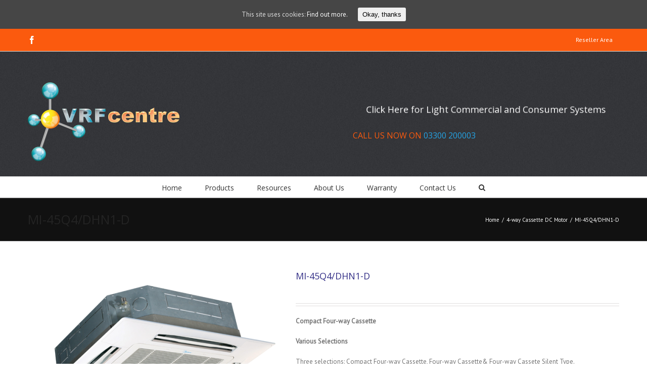

--- FILE ---
content_type: text/html; charset=UTF-8
request_url: http://www.vrfcentre.com/product/ghp-15/
body_size: 17096
content:
<!DOCTYPE html>
<html class="" lang="en-US" prefix="og: http://ogp.me/ns# fb: http://ogp.me/ns/fb#" prefix="og: http://ogp.me/ns# fb: http://ogp.me/ns/fb# article: http://ogp.me/ns/article#">
<head>
	<meta http-equiv="X-UA-Compatible" content="IE=edge" />
	<meta http-equiv="Content-Type" content="text/html; charset=utf-8"/>
	<meta name="viewport" content="width=device-width, initial-scale=1" />
	<title>MI-45Q4/DHN1-D | UK’s Premier Importer &amp; Distributor of Air Conditioning Systems</title>

<!-- SEO Ultimate (http://www.seodesignsolutions.com/wordpress-seo/) -->
	<meta property="og:title" content="MI-45Q4/DHN1-D" />
	<meta property="og:url" content="http://www.vrfcentre.com/product/ghp-15/" />
	<meta property="og:image" content="http://www.vrfcentre.com/wp-content/uploads/2015/01/Q4-with-4-way-air-supply-panel.png" />
	<meta property="og:site_name" content="UK’s Premier Importer &amp; Distributor of Air Conditioning Systems" />
<!-- /SEO Ultimate -->

<link rel='dns-prefetch' href='//fonts.googleapis.com' />
<link rel='dns-prefetch' href='//s.w.org' />
<link rel="alternate" type="application/rss+xml" title="UK’s Premier Importer &amp; Distributor of Air Conditioning Systems &raquo; Feed" href="http://www.vrfcentre.com/feed/" />
<link rel="alternate" type="application/rss+xml" title="UK’s Premier Importer &amp; Distributor of Air Conditioning Systems &raquo; Comments Feed" href="http://www.vrfcentre.com/comments/feed/" />
			<link rel="shortcut icon" href="//www.airconditioningcentre.com/wp-content/uploads/2016/02/favicon.jpg" type="image/x-icon" />
		<link rel="alternate" type="application/rss+xml" title="UK’s Premier Importer &amp; Distributor of Air Conditioning Systems &raquo; MI-45Q4/DHN1-D Comments Feed" href="http://www.vrfcentre.com/product/ghp-15/feed/" />

		<meta property="og:title" content="MI-45Q4/DHN1-D"/>
		<meta property="og:type" content="article"/>
		<meta property="og:url" content="http://www.vrfcentre.com/product/ghp-15/"/>
		<meta property="og:site_name" content="UK’s Premier Importer &amp; Distributor of Air Conditioning Systems"/>
		<meta property="og:description" content="Japanese Inverter Technology
 	Digital LED Controller
 	Titanium Heat Exchange
 	Oscillating air vanes for dissipation of cold air
 	Auto Restart after power cut
 	Intelligent Defrost
 	Quiet Running
 	Low Running Cost
 	80% More Efficient than Conventional Electric
 




Heating Output

15.2Kw


C.O.P. 20°C-50°C

≥5


Power Cont/Max A

7.5/9.4


Voltage

415


Water Output L/h

≥375


Noise dB(A)

≤55


Size (cm) (L/D/H)

85X48X60


Weight (Kg)

122


 

All ACC product&#039;s are guaranteed"/>

									<meta property="og:image" content="http://www.vrfcentre.com/wp-content/uploads/2015/01/Q4-with-4-way-air-supply-panel.png"/>
							<script type="text/javascript">
			window._wpemojiSettings = {"baseUrl":"https:\/\/s.w.org\/images\/core\/emoji\/2.3\/72x72\/","ext":".png","svgUrl":"https:\/\/s.w.org\/images\/core\/emoji\/2.3\/svg\/","svgExt":".svg","source":{"concatemoji":"http:\/\/www.vrfcentre.com\/wp-includes\/js\/wp-emoji-release.min.js?ver=4.8.25"}};
			!function(t,a,e){var r,i,n,o=a.createElement("canvas"),l=o.getContext&&o.getContext("2d");function c(t){var e=a.createElement("script");e.src=t,e.defer=e.type="text/javascript",a.getElementsByTagName("head")[0].appendChild(e)}for(n=Array("flag","emoji4"),e.supports={everything:!0,everythingExceptFlag:!0},i=0;i<n.length;i++)e.supports[n[i]]=function(t){var e,a=String.fromCharCode;if(!l||!l.fillText)return!1;switch(l.clearRect(0,0,o.width,o.height),l.textBaseline="top",l.font="600 32px Arial",t){case"flag":return(l.fillText(a(55356,56826,55356,56819),0,0),e=o.toDataURL(),l.clearRect(0,0,o.width,o.height),l.fillText(a(55356,56826,8203,55356,56819),0,0),e===o.toDataURL())?!1:(l.clearRect(0,0,o.width,o.height),l.fillText(a(55356,57332,56128,56423,56128,56418,56128,56421,56128,56430,56128,56423,56128,56447),0,0),e=o.toDataURL(),l.clearRect(0,0,o.width,o.height),l.fillText(a(55356,57332,8203,56128,56423,8203,56128,56418,8203,56128,56421,8203,56128,56430,8203,56128,56423,8203,56128,56447),0,0),e!==o.toDataURL());case"emoji4":return l.fillText(a(55358,56794,8205,9794,65039),0,0),e=o.toDataURL(),l.clearRect(0,0,o.width,o.height),l.fillText(a(55358,56794,8203,9794,65039),0,0),e!==o.toDataURL()}return!1}(n[i]),e.supports.everything=e.supports.everything&&e.supports[n[i]],"flag"!==n[i]&&(e.supports.everythingExceptFlag=e.supports.everythingExceptFlag&&e.supports[n[i]]);e.supports.everythingExceptFlag=e.supports.everythingExceptFlag&&!e.supports.flag,e.DOMReady=!1,e.readyCallback=function(){e.DOMReady=!0},e.supports.everything||(r=function(){e.readyCallback()},a.addEventListener?(a.addEventListener("DOMContentLoaded",r,!1),t.addEventListener("load",r,!1)):(t.attachEvent("onload",r),a.attachEvent("onreadystatechange",function(){"complete"===a.readyState&&e.readyCallback()})),(r=e.source||{}).concatemoji?c(r.concatemoji):r.wpemoji&&r.twemoji&&(c(r.twemoji),c(r.wpemoji)))}(window,document,window._wpemojiSettings);
		</script>
		<style type="text/css">
img.wp-smiley,
img.emoji {
	display: inline !important;
	border: none !important;
	box-shadow: none !important;
	height: 1em !important;
	width: 1em !important;
	margin: 0 .07em !important;
	vertical-align: -0.1em !important;
	background: none !important;
	padding: 0 !important;
}
</style>
<link rel='stylesheet' id='layerslider-group-css' href='http://www.vrfcentre.com/wp-content/plugins/bwp-minify/min/?f=wp-content/plugins/LayerSlider/static/css/layerslider.css,wp-content/plugins/revslider/rs-plugin/css/settings.css,wp-content/plugins/uk-cookie-consent/assets/css/style.css,wp-content/plugins/widgetkit/cache/wk-styles-fd53088d.css,wp-content/themes/Avada/assets/css/style.min.css,wp-content/uploads/fusion-styles/fusion-344.css' type='text/css' media='all' />
<style id='rs-plugin-settings-inline-css' type='text/css'>
.tp-caption a{color:#ff7302;text-shadow:none;-webkit-transition:all 0.2s ease-out;-moz-transition:all 0.2s ease-out;-o-transition:all 0.2s ease-out;-ms-transition:all 0.2s ease-out}.tp-caption a:hover{color:#ffa902}
</style>
<link rel='stylesheet' id='ls-google-fonts-css' href="https://fonts.googleapis.com/css?family=Lato:100,300,regular,700,900%7COpen+Sans:300%7CIndie+Flower:regular%7COswald:300,regular,700&#038;subset=latin%2Clatin-ext" type='text/css' media='all' />
<!--[if lte IE 9]>
<link rel='stylesheet' id='avada-IE-fontawesome-group-css' href='http://www.vrfcentre.com/wp-content/plugins/bwp-minify/min/?f=wp-content/themes/Avada/includes/lib/assets/fonts/fontawesome/font-awesome.css' type='text/css' media='all' />
<![endif]-->
<!--[if IE]>
<link rel='stylesheet' id='avada-IE-group-css' href='http://www.vrfcentre.com/wp-content/plugins/bwp-minify/min/?f=wp-content/themes/Avada/assets/css/ie.css' type='text/css' media='all' />
<![endif]-->
<link rel='stylesheet' id='avada_google_fonts-css'  href='https://fonts.googleapis.com/css?family=PT+Sans%3A400%7COpen+Sans%3A400&#038;subset=greek-ext' type='text/css' media='all' />
<script type='text/javascript' src='http://www.vrfcentre.com/wp-includes/js/jquery/jquery.js?ver=1.12.4'></script>
<script type='text/javascript' src='http://www.vrfcentre.com/wp-includes/js/jquery/jquery-migrate.min.js?ver=1.4.1'></script>
<script type='text/javascript' src='http://www.vrfcentre.com/wp-content/plugins/bwp-minify/min/?f=wp-content/plugins/LayerSlider/static/js/greensock.js,wp-content/plugins/LayerSlider/static/js/layerslider.kreaturamedia.jquery.js,wp-content/plugins/LayerSlider/static/js/layerslider.transitions.js,wp-content/plugins/revslider/rs-plugin/js/jquery.themepunch.tools.min.js,wp-content/plugins/revslider/rs-plugin/js/jquery.themepunch.revolution.min.js,wp-content/plugins/widgetkit/cache/uikit-ce2522d4.js,wp-content/plugins/widgetkit/cache/wk-scripts-94394596.js'></script>
<link rel='https://api.w.org/' href='http://www.vrfcentre.com/wp-json/' />
<link rel="EditURI" type="application/rsd+xml" title="RSD" href="http://www.vrfcentre.com/xmlrpc.php?rsd" />
<link rel="wlwmanifest" type="application/wlwmanifest+xml" href="http://www.vrfcentre.com/wp-includes/wlwmanifest.xml" /> 
<meta name="generator" content="WordPress 4.8.25" />
<meta name="generator" content="WooCommerce 2.6.9" />
<link rel="canonical" href="http://www.vrfcentre.com/product/ghp-15/" />
<link rel='shortlink' href='http://www.vrfcentre.com/?p=344' />
<link rel="alternate" type="application/json+oembed" href="http://www.vrfcentre.com/wp-json/oembed/1.0/embed?url=http%3A%2F%2Fwww.vrfcentre.com%2Fproduct%2Fghp-15%2F" />
<link rel="alternate" type="text/xml+oembed" href="http://www.vrfcentre.com/wp-json/oembed/1.0/embed?url=http%3A%2F%2Fwww.vrfcentre.com%2Fproduct%2Fghp-15%2F&#038;format=xml" />
		<script type="text/javascript">
			jQuery(document).ready(function() {
				// CUSTOM AJAX CONTENT LOADING FUNCTION
				var ajaxRevslider = function(obj) {
				
					// obj.type : Post Type
					// obj.id : ID of Content to Load
					// obj.aspectratio : The Aspect Ratio of the Container / Media
					// obj.selector : The Container Selector where the Content of Ajax will be injected. It is done via the Essential Grid on Return of Content
					
					var content = "";

					data = {};
					
					data.action = 'revslider_ajax_call_front';
					data.client_action = 'get_slider_html';
					data.token = '8105ef94a0';
					data.type = obj.type;
					data.id = obj.id;
					data.aspectratio = obj.aspectratio;
					
					// SYNC AJAX REQUEST
					jQuery.ajax({
						type:"post",
						url:"http://www.vrfcentre.com/wp-admin/admin-ajax.php",
						dataType: 'json',
						data:data,
						async:false,
						success: function(ret, textStatus, XMLHttpRequest) {
							if(ret.success == true)
								content = ret.data;								
						},
						error: function(e) {
							console.log(e);
						}
					});
					
					 // FIRST RETURN THE CONTENT WHEN IT IS LOADED !!
					 return content;						 
				};
				
				// CUSTOM AJAX FUNCTION TO REMOVE THE SLIDER
				var ajaxRemoveRevslider = function(obj) {
					return jQuery(obj.selector+" .rev_slider").revkill();
				};

				// EXTEND THE AJAX CONTENT LOADING TYPES WITH TYPE AND FUNCTION
				var extendessential = setInterval(function() {
					if (jQuery.fn.tpessential != undefined) {
						clearInterval(extendessential);
						if(typeof(jQuery.fn.tpessential.defaults) !== 'undefined') {
							jQuery.fn.tpessential.defaults.ajaxTypes.push({type:"revslider",func:ajaxRevslider,killfunc:ajaxRemoveRevslider,openAnimationSpeed:0.3});   
							// type:  Name of the Post to load via Ajax into the Essential Grid Ajax Container
							// func: the Function Name which is Called once the Item with the Post Type has been clicked
							// killfunc: function to kill in case the Ajax Window going to be removed (before Remove function !
							// openAnimationSpeed: how quick the Ajax Content window should be animated (default is 0.3)
						}
					}
				},30);
			});
		</script>
		<style id="ctcc-css" type="text/css" media="screen">
				#catapult-cookie-bar {
					box-sizing: border-box;
					max-height: 0;
					opacity: 0;
					z-index: 99999;
					overflow: hidden;
					color: #ddd;
					position: fixed;
					left: 0;
					top: 0;
					width: 100%;
					background-color: #464646;
				}
				#catapult-cookie-bar a {
					color: #fff;
				}
				#catapult-cookie-bar .x_close span {
					background-color: ;
				}
				button#catapultCookie {
					background:;
					color: ;
					border: 0; padding: 6px 9px; border-radius: 3px;
				}
				#catapult-cookie-bar h3 {
					color: #ddd;
				}
				.has-cookie-bar #catapult-cookie-bar {
					opacity: 1;
					max-height: 999px;
					min-height: 30px;
				}</style><style type="text/css" id="custom-background-css">
body.custom-background { background-color: #ffffff; }
</style>

		
	<script type="text/javascript">
		var doc = document.documentElement;
		doc.setAttribute('data-useragent', navigator.userAgent);
	</script>

	</head>

<body class="product-template-default single single-product postid-344 custom-background woocommerce woocommerce-page fusion-image-hovers fusion-body no-tablet-sticky-header no-mobile-sticky-header no-mobile-slidingbar woo-tabs-horizontal layout-wide-mode fusion-top-header menu-text-align-center fusion-woo-product-design-clean mobile-menu-design-classic fusion-show-pagination-text">
				<div id="wrapper" class="">
		<div id="home" style="position:relative;top:1px;"></div>
				
		
			<header class="fusion-header-wrapper">
				<div class="fusion-header-v4 fusion-logo-left fusion-sticky-menu- fusion-sticky-logo-1 fusion-mobile-logo- fusion-mobile-menu-design-classic fusion-sticky-menu-only fusion-header-menu-align-center">
					
<div class="fusion-secondary-header">
	<div class="fusion-row">
					<div class="fusion-alignleft">
			<div class="fusion-social-links-header"><div class="fusion-social-networks"><div class="fusion-social-networks-wrapper"><a  class="fusion-social-network-icon fusion-tooltip fusion-facebook fusion-icon-facebook" style="color:#ffffff;" href="https://www.facebook.com/VRF-Centre-205954976634685/?hc_ref=ARQEEEfR5QsEF3VrBeQWXN50t40_MCL0dbj5YQr38IWuzJu-18Dxrx0n0uNU2FS61wM" target="_blank" rel="noopener noreferrer" data-placement="bottom" data-title="Facebook" data-toggle="tooltip" title="Facebook"><span class="screen-reader-text">Facebook</span></a></div></div></div>			</div>
							<div class="fusion-alignright">
			<nav class="fusion-secondary-menu" role="navigation" aria-label="Secondary Menu"><ul role="menubar" id="menu-topnav" class="menu"><li role="menuitem"  id="menu-item-67"  class="menu-item menu-item-type-custom menu-item-object-custom menu-item-67"  ><a  href="http://www.vrfcentre.com/resources/reseller/"><span class="menu-text">Reseller Area</span></a></li></ul></nav><div class="fusion-mobile-nav-holder"></div>			</div>
			</div>
</div>
<div class="fusion-header-sticky-height"></div>
<div class="fusion-sticky-header-wrapper"> <!-- start fusion sticky header wrapper -->
	<div class="fusion-header">
		<div class="fusion-row">
			<div class="fusion-logo" data-margin-top="31px" data-margin-bottom="0px" data-margin-left="0px" data-margin-right="0px">
				<a class="fusion-logo-link" href="http://www.vrfcentre.com/">
						<img src="//www.vrfcentre.com/wp-content/uploads/2017/10/VRF-LOGO-FINAL-3-e1508327504612.png" width="300" height="156" alt="UK’s Premier Importer &amp; Distributor of Air Conditioning Systems Logo" class="fusion-logo-1x fusion-standard-logo" />

							<img src="//www.vrfcentre.com/wp-content/uploads/2017/10/VRF-LOGO-FINAL-3-e1508327504612.png" width="300" height="156" alt="UK’s Premier Importer &amp; Distributor of Air Conditioning Systems Retina Logo" class="fusion-standard-logo fusion-logo-2x" />
			
			<!-- mobile logo -->
			
			<!-- sticky header logo -->
					</a>
		
<div class="fusion-header-content-3-wrapper">
			<h3 class="fusion-header-tagline">
			<a href="http://www.airconditioningcentre.com" style="color:#ffffff;" id="breathing-button">Click Here for Light Commercial and Consumer Systems</a><br>
<span style="color: #fb5a0e;">CALL US NOW ON</span> <span style="color: #25a4e5;">03300 200003</span>
		</h3>
	</div>
</div>					</div>
	</div>
	<div class="fusion-secondary-main-menu">
		<div class="fusion-row">
			<nav class="fusion-main-menu" aria-label="Main Menu"><ul role="menubar" id="menu-mainmenu" class="fusion-menu"><li role="menuitem"  id="menu-item-6"  class="menu-item menu-item-type-custom menu-item-object-custom menu-item-6"  ><a  href="http://vrfcentre.com//"><span class="menu-text">Home</span></a></li><li role="menuitem"  id="menu-item-251"  class="menu-item menu-item-type-post_type menu-item-object-page menu-item-has-children menu-item-251 fusion-megamenu-menu"  ><a  href="http://www.vrfcentre.com/product/"><span class="menu-text">Products</span></a><div class="fusion-megamenu-wrapper fusion-columns-3 columns-per-row-3 columns-3 col-span-12 fusion-megamenu-fullwidth" data-maxwidth="750"><div class="row"><div class="fusion-megamenu-holder" style="width:750px;" data-width="750"><ul role="menu" class="fusion-megamenu "><li role="menuitem"  id="menu-item-385"  class="menu-item menu-item-type-custom menu-item-object-custom menu-item-has-children menu-item-385 fusion-megamenu-submenu fusion-megamenu-submenu-notitle fusion-megamenu-columns-3 col-lg-4 col-md-4 col-sm-4"  ><ul role="menu" class="sub-menu"><li role="menuitem"  id="menu-item-299"  class="menu-item menu-item-type-taxonomy menu-item-object-product_cat menu-item-299"  ><a  href="http://www.vrfcentre.com/product-category/dc-inverter-mini-series-outdoor-units-full-dc/"><span><span class="fusion-megamenu-bullet"></span>DC Inverter Mini Series Outdoor Units (Full DC)</span></a></li><li role="menuitem"  id="menu-item-300"  class="menu-item menu-item-type-taxonomy menu-item-object-product_cat menu-item-300"  ><a  href="http://www.vrfcentre.com/product-category/r410a-all-dc-inverter-v5x/"><span><span class="fusion-megamenu-bullet"></span>R410A All DC Inverter V5X 2 Pipe VRF Outdoor Units</span></a></li><li role="menuitem"  id="menu-item-301"  class="menu-item menu-item-type-taxonomy menu-item-object-product_cat menu-item-301"  ><a  href="http://www.vrfcentre.com/product-category/dc-inverter-smart-plus-series-v4i-outdoor-unit/"><span><span class="fusion-megamenu-bullet"></span>DC Inverter Smart Plus Series V4+i Outdoor Unit</span></a></li><li role="menuitem"  id="menu-item-298"  class="menu-item menu-item-type-taxonomy menu-item-object-product_cat menu-item-298"  ><a  href="http://www.vrfcentre.com/product-category/dc-inverter-r410a-v4r-outdoor-units/"><span><span class="fusion-megamenu-bullet"></span>DC Inverter R410A+R Outdoor Units (Heat Recovery)</span></a></li><li role="menuitem"  id="menu-item-1867"  class="menu-item menu-item-type-taxonomy menu-item-object-product_cat menu-item-1867"  ><a  href="http://www.vrfcentre.com/product-category/ms-box/"><span><span class="fusion-megamenu-bullet"></span>MS Box</span></a></li></ul></li><li role="menuitem"  id="menu-item-386"  class="menu-item menu-item-type-custom menu-item-object-custom menu-item-has-children menu-item-386 fusion-megamenu-submenu fusion-megamenu-submenu-notitle fusion-megamenu-columns-3 col-lg-4 col-md-4 col-sm-4"  ><ul role="menu" class="sub-menu"><li role="menuitem"  id="menu-item-302"  class="menu-item menu-item-type-taxonomy menu-item-object-product_cat menu-item-302"  ><a  href="http://www.vrfcentre.com/product-category/indoor-one-way-cassette/"><span><span class="fusion-megamenu-bullet"></span>Indoor One-way Cassette</span></a></li><li role="menuitem"  id="menu-item-381"  class="menu-item menu-item-type-taxonomy menu-item-object-product_cat menu-item-381"  ><a  href="http://www.vrfcentre.com/product-category/indoor-unit-2-way-cassette/"><span><span class="fusion-megamenu-bullet"></span>Indoor Unit 2-way Cassette</span></a></li><li role="menuitem"  id="menu-item-382"  class="menu-item menu-item-type-taxonomy menu-item-object-product_cat menu-item-382"  ><a  href="http://www.vrfcentre.com/product-category/indoor-unit-ceiling-floor/"><span><span class="fusion-megamenu-bullet"></span>Indoor Unit Ceiling &#038; Floor</span></a></li><li role="menuitem"  id="menu-item-377"  class="menu-item menu-item-type-taxonomy menu-item-object-product_cat menu-item-377"  ><a  href="http://www.vrfcentre.com/product-category/indoor-unit-floor-standing/"><span><span class="fusion-megamenu-bullet"></span>Indoor Unit Floor Standing</span></a></li><li role="menuitem"  id="menu-item-378"  class="menu-item menu-item-type-taxonomy menu-item-object-product_cat menu-item-378"  ><a  href="http://www.vrfcentre.com/product-category/indoor-unit-concealed-floor-standing/"><span><span class="fusion-megamenu-bullet"></span>Indoor Unit Concealed Floor Standing</span></a></li></ul></li><li role="menuitem"  id="menu-item-387"  class="menu-item menu-item-type-custom menu-item-object-custom menu-item-has-children menu-item-387 fusion-megamenu-submenu fusion-megamenu-submenu-notitle fusion-megamenu-columns-3 col-lg-4 col-md-4 col-sm-4"  ><ul role="menu" class="sub-menu"><li role="menuitem"  id="menu-item-376"  class="menu-item menu-item-type-taxonomy menu-item-object-product_cat menu-item-376"  ><a  href="http://www.vrfcentre.com/product-category/indoor-unit-console-type/"><span><span class="fusion-megamenu-bullet"></span>Indoor Unit Console Type</span></a></li><li role="menuitem"  id="menu-item-375"  class="menu-item menu-item-type-taxonomy menu-item-object-product_cat menu-item-375"  ><a  href="http://www.vrfcentre.com/product-category/compact-4-way-dc-motor-cassette/"><span><span class="fusion-megamenu-bullet"></span>Compact 4-way DC Motor Cassette</span></a></li><li role="menuitem"  id="menu-item-379"  class="menu-item menu-item-type-taxonomy menu-item-object-product_cat current-product-ancestor current-menu-parent current-product-parent menu-item-379"  ><a  href="http://www.vrfcentre.com/product-category/4-way-cassette-dc-motor/"><span><span class="fusion-megamenu-bullet"></span>4-way Cassette DC Motor</span></a></li><li role="menuitem"  id="menu-item-374"  class="menu-item menu-item-type-taxonomy menu-item-object-product_cat menu-item-374"  ><a  href="http://www.vrfcentre.com/product-category/wall-mounted-dc-motor/"><span><span class="fusion-megamenu-bullet"></span>Wall-mounted DC Motor</span></a></li><li role="menuitem"  id="menu-item-1749"  class="menu-item menu-item-type-taxonomy menu-item-object-product_cat menu-item-1749"  ><a  href="http://www.vrfcentre.com/product-category/t3-low-static-pressure-duct-unit/"><span><span class="fusion-megamenu-bullet"></span>T3 Low Pressure Duct Unit</span></a></li><li role="menuitem"  id="menu-item-1750"  class="menu-item menu-item-type-taxonomy menu-item-object-product_cat menu-item-1750"  ><a  href="http://www.vrfcentre.com/product-category/t2-a5-duct-unit-dc-motor/"><span><span class="fusion-megamenu-bullet"></span>T2 A5 Duct Unit DC Motor</span></a></li><li role="menuitem"  id="menu-item-1751"  class="menu-item menu-item-type-taxonomy menu-item-object-product_cat menu-item-1751"  ><a  href="http://www.vrfcentre.com/product-category/t1-dust-unit-dc-motor/"><span><span class="fusion-megamenu-bullet"></span>T1 Dust Unit DC Motor</span></a></li><li role="menuitem"  id="menu-item-1752"  class="menu-item menu-item-type-taxonomy menu-item-object-product_cat menu-item-1752"  ><a  href="http://www.vrfcentre.com/product-category/fresh-air-unit-dc-motor/"><span><span class="fusion-megamenu-bullet"></span>Fresh Air Unit DC Motor</span></a></li></ul></li></ul></div><div style="clear:both;"></div></div></div></li><li role="menuitem"  id="menu-item-264"  class="menu-item menu-item-type-custom menu-item-object-custom menu-item-has-children menu-item-264 fusion-dropdown-menu"  ><a  href="#"><span class="menu-text">Resources</span></a><ul role="menu" class="sub-menu"><li role="menuitem"  id="menu-item-460"  class="menu-item menu-item-type-post_type menu-item-object-page menu-item-460 fusion-dropdown-submenu"  ><a  href="http://www.vrfcentre.com/resources/product-data-sheets/"><span>Product Datasheets</span></a></li><li role="menuitem"  id="menu-item-459"  class="menu-item menu-item-type-post_type menu-item-object-page menu-item-459 fusion-dropdown-submenu"  ><a  href="http://www.vrfcentre.com/resources/download/"><span>Downloads</span></a></li><li role="menuitem"  id="menu-item-458"  class="menu-item menu-item-type-post_type menu-item-object-page menu-item-458 fusion-dropdown-submenu"  ><a  href="http://www.vrfcentre.com/resources/technical-support/"><span>Technical Support</span></a></li><li role="menuitem"  id="menu-item-263"  class="menu-item menu-item-type-post_type menu-item-object-page menu-item-263 fusion-dropdown-submenu"  ><a  href="http://www.vrfcentre.com/resources/product-feature/"><span>Product Features</span></a></li><li role="menuitem"  id="menu-item-456"  class="menu-item menu-item-type-post_type menu-item-object-page menu-item-456 fusion-dropdown-submenu"  ><a  href="http://www.vrfcentre.com/resources/techoverview/"><span>Technical Overview</span></a></li><li role="menuitem"  id="menu-item-490"  class="menu-item menu-item-type-post_type menu-item-object-page menu-item-490 fusion-dropdown-submenu"  ><a  href="http://www.vrfcentre.com/resources/faq/"><span>FAQ</span></a></li><li role="menuitem"  id="menu-item-489"  class="menu-item menu-item-type-post_type menu-item-object-page menu-item-489 fusion-dropdown-submenu"  ><a  href="http://www.vrfcentre.com/resources/where-to-buy/"><span>Where to Buy</span></a></li><li role="menuitem"  id="menu-item-488"  class="menu-item menu-item-type-post_type menu-item-object-page menu-item-488 fusion-dropdown-submenu"  ><a  href="http://www.vrfcentre.com/resources/events/"><span>Events</span></a></li><li role="menuitem"  id="menu-item-457"  class="menu-item menu-item-type-post_type menu-item-object-page menu-item-457 fusion-dropdown-submenu"  ><a  href="http://www.vrfcentre.com/resources/reseller/"><span>Reseller</span></a></li></ul></li><li role="menuitem"  id="menu-item-145"  class="menu-item menu-item-type-custom menu-item-object-custom menu-item-has-children menu-item-145 fusion-dropdown-menu"  ><a  href="#"><span class="menu-text">About Us</span></a><ul role="menu" class="sub-menu"><li role="menuitem"  id="menu-item-144"  class="menu-item menu-item-type-post_type menu-item-object-page menu-item-144 fusion-dropdown-submenu"  ><a  href="http://www.vrfcentre.com/about-us/inbrief/"><span>In Brief</span></a></li><li role="menuitem"  id="menu-item-184"  class="menu-item menu-item-type-post_type menu-item-object-page menu-item-184 fusion-dropdown-submenu"  ><a  href="http://www.vrfcentre.com/about-us/history/"><span>History</span></a></li><li role="menuitem"  id="menu-item-150"  class="menu-item menu-item-type-post_type menu-item-object-page menu-item-150 fusion-dropdown-submenu"  ><a  href="http://www.vrfcentre.com/about-us/146-2/"><span>Recruitment</span></a></li><li role="menuitem"  id="menu-item-154"  class="menu-item menu-item-type-post_type menu-item-object-page menu-item-154 fusion-dropdown-submenu"  ><a  href="http://www.vrfcentre.com/about-us/151-2/"><span>Environmental Policy</span></a></li><li role="menuitem"  id="menu-item-163"  class="menu-item menu-item-type-post_type menu-item-object-page menu-item-163 fusion-dropdown-submenu"  ><a  href="http://www.vrfcentre.com/about-us/our-manufacturers/"><span>Our Manufacturers</span></a></li><li role="menuitem"  id="menu-item-168"  class="menu-item menu-item-type-post_type menu-item-object-page menu-item-168 fusion-dropdown-submenu"  ><a  href="http://www.vrfcentre.com/about-us/customer-services/"><span>Customer Services</span></a></li><li role="menuitem"  id="menu-item-178"  class="menu-item menu-item-type-post_type menu-item-object-page menu-item-178 fusion-dropdown-submenu"  ><a  href="http://www.vrfcentre.com/about-us/data-protection/"><span>Data Protection</span></a></li><li role="menuitem"  id="menu-item-179"  class="menu-item menu-item-type-post_type menu-item-object-page menu-item-179 fusion-dropdown-submenu"  ><a  href="http://www.vrfcentre.com/about-us/legal-disclaimer/"><span>Legal Disclaimer</span></a></li></ul></li><li role="menuitem"  id="menu-item-191"  class="menu-item menu-item-type-post_type menu-item-object-page menu-item-has-children menu-item-191 fusion-dropdown-menu"  ><a  href="http://www.vrfcentre.com/warranty/"><span class="menu-text">Warranty</span></a><ul role="menu" class="sub-menu"><li role="menuitem"  id="menu-item-730"  class="menu-item menu-item-type-post_type menu-item-object-page menu-item-730 fusion-dropdown-submenu"  ><a  href="http://www.vrfcentre.com/10-year-extended-warranty/"><span>10 Year Extended Warranty</span></a></li><li role="menuitem"  id="menu-item-192"  class="menu-item menu-item-type-post_type menu-item-object-page menu-item-192 fusion-dropdown-submenu"  ><a  href="http://www.vrfcentre.com/warranty/warranty-process/"><span>Warranty Process</span></a></li><li role="menuitem"  id="menu-item-208"  class="menu-item menu-item-type-post_type menu-item-object-page menu-item-208 fusion-dropdown-submenu"  ><a  href="http://www.vrfcentre.com/warranty/warranty-query/"><span>Warranty Query</span></a></li><li role="menuitem"  id="menu-item-207"  class="menu-item menu-item-type-post_type menu-item-object-page menu-item-207 fusion-dropdown-submenu"  ><a  href="http://www.vrfcentre.com/warranty/extended-warranty/"><span>Extended Warranty</span></a></li><li role="menuitem"  id="menu-item-180"  class="menu-item menu-item-type-post_type menu-item-object-page menu-item-180 fusion-dropdown-submenu"  ><a  href="http://www.vrfcentre.com/about-us/spare-parts/"><span>Spare Parts</span></a></li></ul></li><li role="menuitem"  id="menu-item-230"  class="menu-item menu-item-type-post_type menu-item-object-page menu-item-230"  ><a  href="http://www.vrfcentre.com/contact-us/"><span class="menu-text">Contact Us</span></a></li><li class="fusion-custom-menu-item fusion-main-menu-search"><a class="fusion-main-menu-icon" aria-hidden="true"></a><div class="fusion-custom-menu-item-contents"><form role="search" class="searchform" method="get" action="http://www.vrfcentre.com/">
	<div class="search-table">
		<div class="search-field">
			<input type="text" value="" name="s" class="s" placeholder="Search ..." required aria-required="true" aria-label="Search ..."/>
		</div>
		<div class="search-button">
			<input type="submit" class="searchsubmit" value="&#xf002;" alt="Search" />
		</div>
	</div>
</form>
</div></li></ul></nav>

<nav class="fusion-mobile-nav-holder"></nav>

																</div>
	</div>
</div> <!-- end fusion sticky header wrapper -->
				</div>
				<div class="fusion-clearfix"></div>
			</header>
					
		<div id="sliders-container">
					</div>
						
					<div class="fusion-page-title-bar fusion-page-title-bar-breadcrumbs fusion-page-title-bar-left">
	<div class="fusion-page-title-row">
		<div class="fusion-page-title-wrapper">
			<div class="fusion-page-title-captions">

																			<h1 class="entry-title">MI-45Q4/DHN1-D</h1>

									
				
			</div>

												<div class="fusion-page-title-secondary">
						<div class="fusion-breadcrumbs"><span><a href="http://www.vrfcentre.com"><span>Home</span></a></span><span class="fusion-breadcrumb-sep">/</span><span><a href="http://www.vrfcentre.com/product-category/4-way-cassette-dc-motor/"><span>4-way Cassette DC Motor</span></a></span><span class="fusion-breadcrumb-sep">/</span><span class="breadcrumb-leaf">MI-45Q4/DHN1-D</span></div>					</div>
							
		</div>
	</div>
</div>
		
		
		
						<div id="main" role="main" class="clearfix " style="">
			<div class="fusion-row" style="">

			<div class="woocommerce-container">
			<div id="content"class="" style="width: 100%;">
		
		
			

<div itemscope itemtype="http://schema.org/Product" id="product-344" class="post-344 product type-product status-publish has-post-thumbnail product_cat-4-way-cassette-dc-motor first instock shipping-taxable product-type-simple">

	<div class="images">

	<div id="slider" class="fusion-flexslider">
		<ul class="slides">
			<li><a href="http://www.vrfcentre.com/wp-content/uploads/2015/01/Q4-with-4-way-air-supply-panel.png" itemprop="image" class="woocommerce-main-image zoom" title="Q4 (with 4-way air supply panel)" data-rel="iLightbox[]" data-title="Q4 (with 4-way air supply panel)" data-caption=""><img width="500" height="333" src="http://www.vrfcentre.com/wp-content/uploads/2015/01/Q4-with-4-way-air-supply-panel-500x333.png" class="attachment-shop_single size-shop_single wp-post-image" alt="Q4 (with 4-way air supply panel)" title="Q4 (with 4-way air supply panel)" srcset="http://www.vrfcentre.com/wp-content/uploads/2015/01/Q4-with-4-way-air-supply-panel-120x80.png 120w, http://www.vrfcentre.com/wp-content/uploads/2015/01/Q4-with-4-way-air-supply-panel-200x133.png 200w, http://www.vrfcentre.com/wp-content/uploads/2015/01/Q4-with-4-way-air-supply-panel-300x200.png 300w, http://www.vrfcentre.com/wp-content/uploads/2015/01/Q4-with-4-way-air-supply-panel-400x267.png 400w, http://www.vrfcentre.com/wp-content/uploads/2015/01/Q4-with-4-way-air-supply-panel-500x333.png 500w, http://www.vrfcentre.com/wp-content/uploads/2015/01/Q4-with-4-way-air-supply-panel.png 591w" sizes="(max-width: 500px) 100vw, 500px" /></a></li>		</ul>
	</div>

	
</div>

	<div class="summary entry-summary">

		<div class="summary-container"><h2 itemprop="name" class="product_title entry-title">MI-45Q4/DHN1-D</h2>
<div itemprop="offers" itemscope itemtype="http://schema.org/Offer">

	<p class="price"></p>

	<meta itemprop="price" content="0" />
	<meta itemprop="priceCurrency" content="GBP" />
	<link itemprop="availability" href="http://schema.org/InStock" />

</div>
<div class="avada-availability">
	</div>
<div class="product-border"></div>
<div class="post-content" itemprop="description">
	<p><strong>Compact Four-way Cassette</strong></p>
<p><strong>Various Selections</strong></p>
<p>Three selections: Compact Four-way Cassette, Four-way Cassette&amp; Four-way Cassete Silent Type.</p>
<p><strong>Flexible Air Distribution Type</strong></p>
<p>7 discharge patterns in 2 to 4 directions can be selected to suit the requirements of the installation site or the shape of the room.</p>
<p><strong>Compact Design, Easy Installation</strong></p>
<p>For compact Four-way Cassette: Extremely compact casing suits any room’s décor and requires little space for installation on a low ceiling. Due to compact body and light weight, all models can be installed without a hoist.</p>
<p><strong>360 Degree Airflow Outlet</strong></p>
<p>For Compact Four-way Cassette: 360 degree air outlet provides strong air flow circulation to cool or heat every corner of a room and evenly control temperatures.</p>
<p><strong>Sub Duct</strong></p>
<p>Sub duct enables you to use the same air conditioner unit to cool and additional smaller space nearby.</p>
<p><strong>Fresh Air Intake</strong></p>
<p>Fresh air can enter through the cassette unit so you can enjoy even fresher air in a room.</p>
<p><strong>Easy Troubleshooting</strong></p>
<p>For Four-way Cassette &amp; Four-way Cassette Silent Type: By adding digital tube on the display board, error codes can be displayed directly for troubleshooting.</p>
<p><strong>Lower Operating Noise</strong></p>
<p>For Four -way Cassette Silent Type: The Newly Designed fan blade, air deflector and the built-in throttling part reduce noise greatly.</p>
<p>High-lift Drain Pump</p>
<p>For Compact Four-way Cassette: Drain pump with a 500mm pump head is fitted as standard; maximum 600mm pump head is available. For Four-way Cassette &amp; Four-way Cassette Silent Type: Drain pump can pump condenser water up to 750mm high, which simplifies installation of the frain piping system.</p>
<p><img class="aligncenter size-full wp-image-1593" src="http://www.vrfcentre.com/wp-content/uploads/2015/01/EU-IDU-AC-Series-VRF-5NNFINAL.jpg" alt="" width="1044" height="350" /></p>
<p>&nbsp;</p>
<p><a href="http://vrfcentre.com//resources/product-feature/"><img class=" wp-image-270 size-full alignleft" src="http://vrfcentre.com//wp-content/uploads/2015/01/iconfeatureproduct02.jpg" alt="" width="224" height="94" /></a></p>
<p>&nbsp;</p>
<p>&nbsp;</p>
<p>&nbsp;</p>
<p><span style="color: #999999;"><em>Click images above to learn more information about these features</em></span></p>
<h3>Got any other Questions about this product?<br />
<strong><span style="color: #333333;">Call us now on:</span> <span style="color: #ff6600;">0370 33 44 55 6</span></strong></h3>
</div><div class="product_meta">

	
	
	<span class="posted_in">Category: <a href="http://www.vrfcentre.com/product-category/4-way-cassette-dc-motor/" rel="tag">4-way Cassette DC Motor</a></span>
	
	
</div>

</div>
	</div><!-- .summary -->

	
	<div class="woocommerce-tabs wc-tabs-wrapper">
		<ul class="tabs wc-tabs">
							<li class="description_tab">
					<a href="#tab-description">Description</a>
				</li>
							<li class="reviews_tab">
					<a href="#tab-reviews">Reviews (0)</a>
				</li>
					</ul>
					<div class="woocommerce-Tabs-panel woocommerce-Tabs-panel--description panel entry-content wc-tab" id="tab-description">
				
<div class="post-content">
		  <h3>Product Description</h3>
	
	<div  class="fusion-fullwidth fullwidth-box fusion-blend-mode hundred-percent-fullwidth"  style='background-color: rgba(76,76,76,0);background-position: center center;background-repeat: no-repeat;padding-top:0px;padding-right:0px;padding-bottom:0px;padding-left:0px;'><div class="fusion-builder-row fusion-row "><div  class="fusion-layout-column fusion_builder_column fusion_builder_column_1_1  fusion-one-full fusion-column-first fusion-column-last fusion-column-no-min-height 1_1"  style='margin-top:0px;margin-bottom:0px;'>
					<div class="fusion-column-wrapper" style="background-position:left top;background-repeat:no-repeat;-webkit-background-size:cover;-moz-background-size:cover;-o-background-size:cover;background-size:cover;"  data-bg-url="">
						<div class="fusion-tabs fusion-tabs-1 classic horizontal-tabs"><style type="text/css">.fusion-tabs.fusion-tabs-1 .nav-tabs li a{border-top-color:#ebeaea;background-color:#ebeaea;}.fusion-tabs.fusion-tabs-1 .nav-tabs{background-color:#ffffff;}.fusion-tabs.fusion-tabs-1 .nav-tabs li.active a,.fusion-tabs.fusion-tabs-1 .nav-tabs li.active a:hover,.fusion-tabs.fusion-tabs-1 .nav-tabs li.active a:focus{border-right-color:#ffffff;}.fusion-tabs.fusion-tabs-1 .nav-tabs li.active a,.fusion-tabs.fusion-tabs-1 .nav-tabs li.active a:hover,.fusion-tabs.fusion-tabs-1 .nav-tabs li.active a:focus{background-color:#ffffff;}.fusion-tabs.fusion-tabs-1 .nav-tabs li a:hover{background-color:#ffffff;border-top-color:#ffffff;}.fusion-tabs.fusion-tabs-1 .tab-pane{background-color:#ffffff;}.fusion-tabs.fusion-tabs-1 .nav,.fusion-tabs.fusion-tabs-1 .nav-tabs,.fusion-tabs.fusion-tabs-1 .tab-content .tab-pane{border-color:#ebeaea;}</style><div class="nav"><ul class="nav-tabs nav-justified"><li class="active"><a class="tab-link" data-toggle="tab" id="fusion-tab-feature" href="#tab-a24e8fd4177676e40ad"><h4 class="fusion-tab-heading">Feature</h4></a></li><li><a class="tab-link" data-toggle="tab" id="fusion-tab-specifications" href="#tab-a7168f6b2385b6d97ac"><h4 class="fusion-tab-heading">Specifications</h4></a></li><li><a class="tab-link" data-toggle="tab" id="fusion-tab-warranty" href="#tab-b2e47c854095605197f"><h4 class="fusion-tab-heading">Warranty</h4></a></li></ul></div><div class="tab-content"><div class="nav fusion-mobile-tab-nav"><ul class="nav-tabs nav-justified"><li class="active"><a class="tab-link" data-toggle="tab" id="mobile-fusion-tab-feature" href="#tab-a24e8fd4177676e40ad"><h4 class="fusion-tab-heading">Feature</h4></a></li></ul></div><div class="tab-pane fade in active" id="tab-a24e8fd4177676e40ad">
<ul>
<li>Japanese Inverter Technology</li>
<li>Digital LED Controller</li>
<li>Titanium Heat Exchange</li>
<li>Oscillating air vanes for dissipation of cold air</li>
<li>Auto Restart after power cut</li>
<li>Intelligent Defrost</li>
<li>Quiet Running</li>
<li>Low Running Cost</li>
<li>80% More Efficient than Conventional Electric</li>
</ul>
</div><div class="nav fusion-mobile-tab-nav"><ul class="nav-tabs nav-justified"><li><a class="tab-link" data-toggle="tab" id="mobile-fusion-tab-specifications" href="#tab-a7168f6b2385b6d97ac"><h4 class="fusion-tab-heading">Specifications</h4></a></li></ul></div><div class="tab-pane fade" id="tab-a7168f6b2385b6d97ac">
<table>
<tbody>
<tr>
<td width="55%">Heating Output</td>
<td width="2%"></td>
<td width="43%">15.2Kw</td>
</tr>
<tr>
<td>C.O.P. 20°C-50°C</td>
<td></td>
<td>≥5</td>
</tr>
<tr>
<td>Power Cont/Max A</td>
<td></td>
<td>7.5/9.4</td>
</tr>
<tr>
<td>Voltage</td>
<td></td>
<td>415</td>
</tr>
<tr>
<td>Water Output L/h</td>
<td></td>
<td>≥375</td>
</tr>
<tr>
<td>Noise dB(A)</td>
<td></td>
<td>≤55</td>
</tr>
<tr>
<td>Size (cm) (L/D/H)</td>
<td></td>
<td>85X48X60</td>
</tr>
<tr>
<td>Weight (Kg)</td>
<td></td>
<td>122</td>
</tr>
</tbody>
</table>
</div><div class="nav fusion-mobile-tab-nav"><ul class="nav-tabs nav-justified"><li><a class="tab-link" data-toggle="tab" id="mobile-fusion-tab-warranty" href="#tab-b2e47c854095605197f"><h4 class="fusion-tab-heading">Warranty</h4></a></li></ul></div><div class="tab-pane fade" id="tab-b2e47c854095605197f">
<p>All ACC product&#8217;s are guaranteed for 12 months (unless otherwise stated) from the date of original purchase.</p>
<p>For more information about our Warranty <a href="http://vrfcentre.com//warranty/warranty-process/">click here</a></p>
</div></div></div><div class="fusion-clearfix"></div>

					</div>
				</div></div></div>
</div>
			</div>
					<div class="woocommerce-Tabs-panel woocommerce-Tabs-panel--reviews panel entry-content wc-tab" id="tab-reviews">
				<div id="reviews" class="woocommerce-Reviews">
	<div id="comments">
		<h2 class="woocommerce-Reviews-title">Reviews</h2>

		
			<p class="woocommerce-noreviews">There are no reviews yet.</p>

			</div>

	
		<div id="review_form_wrapper">
			<div id="review_form">
					<div id="respond" class="comment-respond">
		<h3 id="reply-title" class="comment-reply-title">Be the first to review &ldquo;MI-45Q4/DHN1-D&rdquo; <small><a rel="nofollow" id="cancel-comment-reply-link" href="/product/ghp-15/#respond" style="display:none;">Cancel reply</a></small></h3>			<form action="http://www.vrfcentre.com/wp-comments-post.php" method="post" id="commentform" class="comment-form">
				<p class="comment-notes"><span id="email-notes">Your email address will not be published.</span> Required fields are marked <span class="required">*</span></p><p class="comment-form-rating"><label for="rating">Your Rating</label><select name="rating" id="rating" aria-required="true" required>
							<option value="">Rate&hellip;</option>
							<option value="5">Perfect</option>
							<option value="4">Good</option>
							<option value="3">Average</option>
							<option value="2">Not that bad</option>
							<option value="1">Very Poor</option>
						</select></p><p class="comment-form-comment"><label for="comment">Your Review <span class="required">*</span></label><textarea id="comment" name="comment" cols="45" rows="8" aria-required="true" required></textarea></p><p class="comment-form-author"><label for="author">Name <span class="required">*</span></label> <input id="author" name="author" type="text" value="" size="30" aria-required="true" required /></p>
<p class="comment-form-email"><label for="email">Email <span class="required">*</span></label> <input id="email" name="email" type="email" value="" size="30" aria-required="true" required /></p>

<div class="captchaSizeDivLarge"><img id="si_image_com" class="si-captcha" src="http://www.vrfcentre.com/wp-content/plugins/si-captcha-for-wordpress/captcha/securimage_show.php?si_form_id=com&amp;prefix=gWQ5F4Q88ZOovHNS" width="175" height="60" alt="CAPTCHA" title="CAPTCHA" />
    <input id="si_code_com" name="si_code_com" type="hidden"  value="gWQ5F4Q88ZOovHNS" />
    <div id="si_refresh_com">
<a href="#" rel="nofollow" title="Refresh" onclick="si_captcha_refresh('si_image_com','com','/wp-content/plugins/si-captcha-for-wordpress/captcha','http://www.vrfcentre.com/wp-content/plugins/si-captcha-for-wordpress/captcha/securimage_show.php?si_form_id=com&amp;prefix='); return false;">
      <img class="captchaImgRefresh" src="http://www.vrfcentre.com/wp-content/plugins/si-captcha-for-wordpress/captcha/images/refresh.png" width="22" height="20" alt="Refresh" onclick="this.blur();" /></a>
  </div>
  </div>
<br />
<p><input id="captcha_code" name="captcha_code" type="text" size="6"  />
<label id="captcha_code_label" for="captcha_code" >CAPTCHA Code</label><span class="required">*</span>
</p><p class="form-submit"><input name="submit" type="submit" id="submit" class="submit" value="Submit" /> <input type='hidden' name='comment_post_ID' value='344' id='comment_post_ID' />
<input type='hidden' name='comment_parent' id='comment_parent' value='0' />
</p><p style="display: none;"><input type="hidden" id="akismet_comment_nonce" name="akismet_comment_nonce" value="a880b9622d" /></p><p style="display: none;"><input type="hidden" id="ak_js" name="ak_js" value="133"/></p>			</form>
			</div><!-- #respond -->
				</div>
		</div>

	
	<div class="clear"></div>
</div>
			</div>
			</div>

<div class="fusion-clearfix"></div>



					
	<ul class="social-share clearfix">
		<li class="facebook">
						<a href="https://www.facebook.com/sharer.php?m2w&s=100&p&#91;url&#93;=http://www.vrfcentre.com/product/ghp-15/&p&#91;title&#93;=MI-45Q4/DHN1-D" target="_blank" rel="noopener noreferrer">
				<i class="fontawesome-icon medium circle-yes fusion-icon-facebook"></i>
				<div class="fusion-woo-social-share-text">
					<span>Share On Facebook</span>
				</div>
			</a>
		</li>
		<li class="twitter">
						<a href="https://twitter.com/share?text=MI-45Q4/DHN1-D&amp;url=http%3A%2F%2Fwww.vrfcentre.com%2Fproduct%2Fghp-15%2F" target="_blank" rel="noopener noreferrer">
				<i class="fontawesome-icon medium circle-yes fusion-icon-twitter"></i>
				<div class="fusion-woo-social-share-text">
					<span>Tweet This Product</span>
				</div>
			</a>
		</li>
		<li class="pinterest">
									<a href="https://pinterest.com/pin/create/button/?url=http%3A%2F%2Fwww.vrfcentre.com%2Fproduct%2Fghp-15%2F&amp;description=MI-45Q4%2FDHN1-D&amp;media=http%3A%2F%2Fwww.vrfcentre.com%2Fwp-content%2Fuploads%2F2015%2F01%2FQ4-with-4-way-air-supply-panel.png" target="_blank" rel="noopener noreferrer">
				<i class="fontawesome-icon medium circle-yes fusion-icon-pinterest"></i>
				<div class="fusion-woo-social-share-text">
					<span>Pin This Product</span>
				</div>
			</a>
		</li>
		<li class="email">
						<a href="/cdn-cgi/l/email-protection#d0efa3a5b2bab5b3a4ed9d99fde4e581e4f5e29694989ee1fd94f6b2bfb4a9edb8a4a4a0eaffffa7a7a7fea6a2b6b3b5bea4a2b5feb3bfbdffa0a2bfb4a5b3a4ffb7b8a0fde1e5ff" target="_blank" rel="noopener noreferrer">
				<i class="fontawesome-icon medium circle-yes fusion-icon-mail"></i>
				<div class="fusion-woo-social-share-text">
					<span>Mail This Product</span>
				</div>
			</a>
		</li>
	</ul>
<div class="fusion-clearfix"></div>
	<div class="related products">

		<h2>Related Products</h2>

		<ul class="products clearfix products-4">

			
				<li class="post-1511 product type-product status-publish has-post-thumbnail product_cat-4-way-cassette-dc-motor first instock shipping-taxable product-type-simple">
	<div class="fusion-clean-product-image-wrapper ">
		
<div class="fusion-image-wrapper fusion-image-size-fixed" aria-haspopup="true">
	
	
		
					<img width="500" height="333" src="http://www.vrfcentre.com/wp-content/uploads/2015/01/Q4-with-4-way-air-supply-panel-500x333.png" class="attachment-shop_catalog size-shop_catalog wp-post-image" alt="" srcset="http://www.vrfcentre.com/wp-content/uploads/2015/01/Q4-with-4-way-air-supply-panel-120x80.png 120w, http://www.vrfcentre.com/wp-content/uploads/2015/01/Q4-with-4-way-air-supply-panel-200x133.png 200w, http://www.vrfcentre.com/wp-content/uploads/2015/01/Q4-with-4-way-air-supply-panel-300x200.png 300w, http://www.vrfcentre.com/wp-content/uploads/2015/01/Q4-with-4-way-air-supply-panel-400x267.png 400w, http://www.vrfcentre.com/wp-content/uploads/2015/01/Q4-with-4-way-air-supply-panel-500x333.png 500w, http://www.vrfcentre.com/wp-content/uploads/2015/01/Q4-with-4-way-air-supply-panel.png 591w" sizes="(max-width: 500px) 100vw, 500px" />
	

<div class="fusion-rollover">
	<div class="fusion-rollover-content">

				
										
											
								
								
								<span class="cart-loading">
				<a href="http://www.vrfcentre.com/cart/">
					<i class="fusion-icon-spinner"></i>
					<div class="view-cart">View Cart</div>
				</a>
			</span>
		
												
			
						
										<div class="fusion-product-buttons">
					<a href="http://www.vrfcentre.com/product/mi-100q4dhn1-d/" class="show_details_button" style="float:none;max-width:none;text-align:center;">
	Details</a>
				</div>
									<a class="fusion-link-wrapper" href="http://www.vrfcentre.com/product/mi-100q4dhn1-d/" aria-label="MI-100Q4/DHN1-D"></a>
	</div>
</div>

	
</div>
</div>
<div class="product-details">
	<div class="product-details-container">
<h3 class="product-title">
	<a href="http://www.vrfcentre.com/product/mi-100q4dhn1-d/">
		MI-100Q4/DHN1-D	</a>
</h3>
<div class="fusion-price-rating">

		</div>
		<div class="fusion-content-sep"></div>
	</div>
</div>

				<div class="product-buttons">
			<div class="product-buttons-container clearfix">
		</div>
</div>
</li>

			
				<li class="post-1513 product type-product status-publish has-post-thumbnail product_cat-4-way-cassette-dc-motor  instock shipping-taxable product-type-simple">
	<div class="fusion-clean-product-image-wrapper ">
		
<div class="fusion-image-wrapper fusion-image-size-fixed" aria-haspopup="true">
	
	
		
					<img width="500" height="333" src="http://www.vrfcentre.com/wp-content/uploads/2015/01/Q4-with-4-way-air-supply-panel-500x333.png" class="attachment-shop_catalog size-shop_catalog wp-post-image" alt="" srcset="http://www.vrfcentre.com/wp-content/uploads/2015/01/Q4-with-4-way-air-supply-panel-120x80.png 120w, http://www.vrfcentre.com/wp-content/uploads/2015/01/Q4-with-4-way-air-supply-panel-200x133.png 200w, http://www.vrfcentre.com/wp-content/uploads/2015/01/Q4-with-4-way-air-supply-panel-300x200.png 300w, http://www.vrfcentre.com/wp-content/uploads/2015/01/Q4-with-4-way-air-supply-panel-400x267.png 400w, http://www.vrfcentre.com/wp-content/uploads/2015/01/Q4-with-4-way-air-supply-panel-500x333.png 500w, http://www.vrfcentre.com/wp-content/uploads/2015/01/Q4-with-4-way-air-supply-panel.png 591w" sizes="(max-width: 500px) 100vw, 500px" />
	

<div class="fusion-rollover">
	<div class="fusion-rollover-content">

				
										
											
								
								
								<span class="cart-loading">
				<a href="http://www.vrfcentre.com/cart/">
					<i class="fusion-icon-spinner"></i>
					<div class="view-cart">View Cart</div>
				</a>
			</span>
		
												
			
						
										<div class="fusion-product-buttons">
					<a href="http://www.vrfcentre.com/product/mi-140q4dhn1-d/" class="show_details_button" style="float:none;max-width:none;text-align:center;">
	Details</a>
				</div>
									<a class="fusion-link-wrapper" href="http://www.vrfcentre.com/product/mi-140q4dhn1-d/" aria-label="MI-140Q4/DHN1-D"></a>
	</div>
</div>

	
</div>
</div>
<div class="product-details">
	<div class="product-details-container">
<h3 class="product-title">
	<a href="http://www.vrfcentre.com/product/mi-140q4dhn1-d/">
		MI-140Q4/DHN1-D	</a>
</h3>
<div class="fusion-price-rating">

		</div>
		<div class="fusion-content-sep"></div>
	</div>
</div>

				<div class="product-buttons">
			<div class="product-buttons-container clearfix">
		</div>
</div>
</li>

			
				<li class="post-1512 product type-product status-publish has-post-thumbnail product_cat-4-way-cassette-dc-motor  instock shipping-taxable product-type-simple">
	<div class="fusion-clean-product-image-wrapper ">
		
<div class="fusion-image-wrapper fusion-image-size-fixed" aria-haspopup="true">
	
	
		
					<img width="500" height="333" src="http://www.vrfcentre.com/wp-content/uploads/2015/01/Q4-with-4-way-air-supply-panel-500x333.png" class="attachment-shop_catalog size-shop_catalog wp-post-image" alt="" srcset="http://www.vrfcentre.com/wp-content/uploads/2015/01/Q4-with-4-way-air-supply-panel-120x80.png 120w, http://www.vrfcentre.com/wp-content/uploads/2015/01/Q4-with-4-way-air-supply-panel-200x133.png 200w, http://www.vrfcentre.com/wp-content/uploads/2015/01/Q4-with-4-way-air-supply-panel-300x200.png 300w, http://www.vrfcentre.com/wp-content/uploads/2015/01/Q4-with-4-way-air-supply-panel-400x267.png 400w, http://www.vrfcentre.com/wp-content/uploads/2015/01/Q4-with-4-way-air-supply-panel-500x333.png 500w, http://www.vrfcentre.com/wp-content/uploads/2015/01/Q4-with-4-way-air-supply-panel.png 591w" sizes="(max-width: 500px) 100vw, 500px" />
	

<div class="fusion-rollover">
	<div class="fusion-rollover-content">

				
										
											
								
								
								<span class="cart-loading">
				<a href="http://www.vrfcentre.com/cart/">
					<i class="fusion-icon-spinner"></i>
					<div class="view-cart">View Cart</div>
				</a>
			</span>
		
												
			
						
										<div class="fusion-product-buttons">
					<a href="http://www.vrfcentre.com/product/mi-112q4dhn1-d/" class="show_details_button" style="float:none;max-width:none;text-align:center;">
	Details</a>
				</div>
									<a class="fusion-link-wrapper" href="http://www.vrfcentre.com/product/mi-112q4dhn1-d/" aria-label="MI-112Q4/DHN1-D"></a>
	</div>
</div>

	
</div>
</div>
<div class="product-details">
	<div class="product-details-container">
<h3 class="product-title">
	<a href="http://www.vrfcentre.com/product/mi-112q4dhn1-d/">
		MI-112Q4/DHN1-D	</a>
</h3>
<div class="fusion-price-rating">

		</div>
		<div class="fusion-content-sep"></div>
	</div>
</div>

				<div class="product-buttons">
			<div class="product-buttons-container clearfix">
		</div>
</div>
</li>

			
				<li class="post-1510 product type-product status-publish has-post-thumbnail product_cat-4-way-cassette-dc-motor last instock shipping-taxable product-type-simple">
	<div class="fusion-clean-product-image-wrapper ">
		
<div class="fusion-image-wrapper fusion-image-size-fixed" aria-haspopup="true">
	
	
		
					<img width="500" height="333" src="http://www.vrfcentre.com/wp-content/uploads/2015/01/Q4-with-4-way-air-supply-panel-500x333.png" class="attachment-shop_catalog size-shop_catalog wp-post-image" alt="" srcset="http://www.vrfcentre.com/wp-content/uploads/2015/01/Q4-with-4-way-air-supply-panel-120x80.png 120w, http://www.vrfcentre.com/wp-content/uploads/2015/01/Q4-with-4-way-air-supply-panel-200x133.png 200w, http://www.vrfcentre.com/wp-content/uploads/2015/01/Q4-with-4-way-air-supply-panel-300x200.png 300w, http://www.vrfcentre.com/wp-content/uploads/2015/01/Q4-with-4-way-air-supply-panel-400x267.png 400w, http://www.vrfcentre.com/wp-content/uploads/2015/01/Q4-with-4-way-air-supply-panel-500x333.png 500w, http://www.vrfcentre.com/wp-content/uploads/2015/01/Q4-with-4-way-air-supply-panel.png 591w" sizes="(max-width: 500px) 100vw, 500px" />
	

<div class="fusion-rollover">
	<div class="fusion-rollover-content">

				
										
											
								
								
								<span class="cart-loading">
				<a href="http://www.vrfcentre.com/cart/">
					<i class="fusion-icon-spinner"></i>
					<div class="view-cart">View Cart</div>
				</a>
			</span>
		
												
			
						
										<div class="fusion-product-buttons">
					<a href="http://www.vrfcentre.com/product/mi-90q4dhn1-d/" class="show_details_button" style="float:none;max-width:none;text-align:center;">
	Details</a>
				</div>
									<a class="fusion-link-wrapper" href="http://www.vrfcentre.com/product/mi-90q4dhn1-d/" aria-label="MI-90Q4/DHN1-D"></a>
	</div>
</div>

	
</div>
</div>
<div class="product-details">
	<div class="product-details-container">
<h3 class="product-title">
	<a href="http://www.vrfcentre.com/product/mi-90q4dhn1-d/">
		MI-90Q4/DHN1-D	</a>
</h3>
<div class="fusion-price-rating">

		</div>
		<div class="fusion-content-sep"></div>
	</div>
</div>

				<div class="product-buttons">
			<div class="product-buttons-container clearfix">
		</div>
</div>
</li>

			
		</ul>

	</div>


	<meta itemprop="url" content="http://www.vrfcentre.com/product/ghp-15/" />

</div><!-- #product-344 -->


		
	
	</div>
</div>

	
					
				</div>  <!-- fusion-row -->
			</div>  <!-- #main -->
			
			
			
			
										
				<div class="fusion-footer">

																
						<footer role="contentinfo" class="fusion-footer-widget-area fusion-widget-area">
							<div class="fusion-row">
								<div class="fusion-columns fusion-columns-3 fusion-widget-area">
									
																																							<div class="fusion-column col-lg-4 col-md-4 col-sm-4">
												<div id="text-2" class="fusion-footer-widget-column widget widget_text">			<div class="textwidget"><h2><strong><span style="color: #ff6600;">VRF  Centre</span></strong></h2>
<p>VRF Centres are a member of the Martin Industries Ltd Group of Companies¸ based on the South Coast.<br />
As sole UK Importers and European Distributors of our leading-edge Air Conditioning Systems¸ we are proud to provide our Resellers and Customers these Exclusive high-end products.</p>
<h3><span style="color: #dcdcdc;"><strong>8.30am - 5.00pm Monday-Friday</strong></span></p>
<p><strong><span style="color: #737373;">Tel</span> <span style="color: #dcdcdc;">03300 200003</span></strong></h3>
</div>
		<div style="clear:both;"></div></div>																																				</div>
																																								<div class="fusion-column col-lg-4 col-md-4 col-sm-4">
												<div id="nav_menu-2" class="fusion-footer-widget-column widget widget_nav_menu"><div class="menu-footermenu-container"><ul id="menu-footermenu" class="menu"><li id="menu-item-1746" class="menu-item menu-item-type-custom menu-item-object-custom menu-item-home menu-item-1746"><a href="http://www.vrfcentre.com//">Home</a></li>
<li id="menu-item-291" class="menu-item menu-item-type-post_type menu-item-object-page menu-item-291"><a href="http://www.vrfcentre.com/product/">Products</a></li>
<li id="menu-item-491" class="menu-item menu-item-type-post_type menu-item-object-page menu-item-491"><a href="http://www.vrfcentre.com/resources/product-data-sheets/">Resources</a></li>
<li id="menu-item-292" class="menu-item menu-item-type-post_type menu-item-object-page menu-item-292"><a href="http://www.vrfcentre.com/about-us/history/">About Us</a></li>
<li id="menu-item-293" class="menu-item menu-item-type-post_type menu-item-object-page menu-item-293"><a href="http://www.vrfcentre.com/about-us/customer-services/">Customer Services</a></li>
<li id="menu-item-295" class="menu-item menu-item-type-post_type menu-item-object-page menu-item-295"><a href="http://www.vrfcentre.com/about-us/spare-parts/">Spare Parts</a></li>
<li id="menu-item-296" class="menu-item menu-item-type-post_type menu-item-object-page menu-item-296"><a href="http://www.vrfcentre.com/warranty/warranty-process/">Warranty Process</a></li>
<li id="menu-item-297" class="menu-item menu-item-type-post_type menu-item-object-page menu-item-297"><a href="http://www.vrfcentre.com/about-us/legal-disclaimer/">Legal Disclaimer</a></li>
<li id="menu-item-1809" class="menu-item menu-item-type-post_type menu-item-object-page menu-item-1809"><a href="http://www.vrfcentre.com/anti-slavery-statement/">Anti-slavery Statement</a></li>
<li id="menu-item-294" class="menu-item menu-item-type-post_type menu-item-object-page menu-item-294"><a href="http://www.vrfcentre.com/contact-us/">Contact Us</a></li>
</ul></div><div style="clear:both;"></div></div>																																				</div>
																																								<div class="fusion-column fusion-column-last col-lg-4 col-md-4 col-sm-4">
												<div id="tweets-widget-2" class="fusion-footer-widget-column widget tweets"><h4 class="widget-title">Recent Tweets</h4>			<div class="twitter-box">
				<div class="twitter-holder">
					<div class="b">
						<div class="tweets-container" id="tweets_tweets-widget-2">
							<ul class="jtwt">
																	<li class="jtwt_tweet">
										<p class="jtwt_tweet_text">
																																									</ul>
						</div>
					</div>
				</div>
				<span class="arrow"></span>
			</div>
		<div style="clear:both"></div></div>																																				</div>
																																																																												
									<div class="fusion-clearfix"></div>
								</div> <!-- fusion-columns -->
							</div> <!-- fusion-row -->
						</footer> <!-- fusion-footer-widget-area -->
					
																
						<footer id="footer" class="fusion-footer-copyright-area">
							<div class="fusion-row">
								<div class="fusion-copyright-content">

									<div class="fusion-copyright-notice">
		<div>
				Copyright © 2002 – 2015 VRF Centre / Martin Industries. - All Rights Reserved. VRF Centre is a registered trademark of Martin Industries Ltd. E&OE. Registered in England & Wales Co. No. 05436428	</div>
</div>
			<div class="fusion-social-links-footer">
				<div class="fusion-social-networks"><div class="fusion-social-networks-wrapper"><a  class="fusion-social-network-icon fusion-tooltip fusion-facebook fusion-icon-facebook" style="color:#46494a;" href="https://www.facebook.com/VRF-Centre-205954976634685/?hc_ref=ARQEEEfR5QsEF3VrBeQWXN50t40_MCL0dbj5YQr38IWuzJu-18Dxrx0n0uNU2FS61wM" target="_blank" rel="noopener noreferrer" data-placement="top" data-title="Facebook" data-toggle="tooltip" title="Facebook"><span class="screen-reader-text">Facebook</span></a></div></div>			</div>
		
								</div> <!-- fusion-fusion-copyright-content -->
							</div> <!-- fusion-row -->
						</footer> <!-- #footer -->
														</div> <!-- fusion-footer -->
					</div> <!-- wrapper -->

								<a class="fusion-one-page-text-link fusion-page-load-link"></a>

		<script data-cfasync="false" src="/cdn-cgi/scripts/5c5dd728/cloudflare-static/email-decode.min.js"></script><script type="text/javascript">
//<![CDATA[
var si_captcha_styles = "\
<!-- begin SI CAPTCHA Anti-Spam - comment form style -->\
<style type='text/css'>\
div#captchaImgDiv { display:block; }\
.captchaSizeDivSmall { width:175px; height:45px; padding-top:10px; }\
.captchaSizeDivLarge { width:250px; height:60px; padding-top:10px; }\
img#si_image_com,#si_image_reg,#si_image_log,#si_image_side_login { border-style:none; margin:0; padding-right:5px; float:left; }\
.captchaImgRefresh { border-style:none; margin:0; vertical-align:bottom; }\
div#captchaInputDiv { display:block; padding-top:15px; padding-bottom:5px; }\
label#captcha_code_label { margin:0; }\
input#captcha_code { width:65px; }\
</style>\
<!-- end SI CAPTCHA Anti-Spam - comment form style -->\
";
jQuery(document).ready(function($) {
$('head').append(si_captcha_styles);
});
//]]>
</script>
<div id="su-footer-links" style="text-align: center;"></div><script type='text/javascript'>
/* <![CDATA[ */
var ctcc_vars = {"expiry":"30","method":"1","version":"1"};
/* ]]> */
</script>
<script type='text/javascript'>
/* <![CDATA[ */
var wc_single_product_params = {"i18n_required_rating_text":"Please select a rating","review_rating_required":"yes"};
/* ]]> */
</script>
<script type='text/javascript'>
/* <![CDATA[ */
var woocommerce_params = {"ajax_url":"\/wp-admin\/admin-ajax.php","wc_ajax_url":"\/product\/ghp-15\/?wc-ajax=%%endpoint%%"};
/* ]]> */
</script>
<script type='text/javascript'>
/* <![CDATA[ */
var wc_cart_fragments_params = {"ajax_url":"\/wp-admin\/admin-ajax.php","wc_ajax_url":"\/product\/ghp-15\/?wc-ajax=%%endpoint%%","fragment_name":"wc_fragments"};
/* ]]> */
</script>
<script type='text/javascript' src='http://www.vrfcentre.com/wp-content/plugins/bwp-minify/min/?f=wp-content/plugins/uk-cookie-consent/assets/js/uk-cookie-consent-js.js,wp-content/plugins/woocommerce/assets/js/frontend/single-product.min.js,wp-content/plugins/woocommerce/assets/js/jquery-blockui/jquery.blockUI.min.js,wp-content/plugins/woocommerce/assets/js/frontend/woocommerce.min.js,wp-content/plugins/woocommerce/assets/js/jquery-cookie/jquery.cookie.min.js,wp-content/plugins/woocommerce/assets/js/frontend/cart-fragments.min.js,wp-content/themes/Avada/includes/lib/assets/min/js/general/fusion-ie9.js,wp-includes/js/comment-reply.min.js,wp-content/themes/Avada/includes/lib/assets/min/js/library/isotope.js,wp-content/themes/Avada/includes/lib/assets/min/js/library/jquery.infinitescroll.js'></script>
<script type='text/javascript'>
/* <![CDATA[ */
var fusionVideoGeneralVars = {"status_vimeo":"1","status_yt":"1"};
/* ]]> */
</script>
<script type='text/javascript'>
/* <![CDATA[ */
var fusionLightboxVideoVars = {"lightbox_video_width":"1280","lightbox_video_height":"720"};
/* ]]> */
</script>
<script type='text/javascript'>
/* <![CDATA[ */
var fusionLightboxVars = {"status_lightbox":"1","lightbox_gallery":"1","lightbox_skin":"metro-white","lightbox_title":"1","lightbox_arrows":"1","lightbox_slideshow_speed":"5000","lightbox_autoplay":"","lightbox_opacity":"0.80","lightbox_desc":"1","lightbox_social":"1","lightbox_deeplinking":"1","lightbox_path":"vertical","lightbox_post_images":"1"};
/* ]]> */
</script>
<script type='text/javascript'>
/* <![CDATA[ */
var avadaPortfolioVars = {"lightbox_behavior":"all","isotope_type":"masonry","infinite_finished_msg":"<em>All items displayed.<\/em>","infinite_blog_text":"<em>Loading the next set of posts...<\/em>","content_break_point":"800"};
/* ]]> */
</script>
<script type='text/javascript'>
/* <![CDATA[ */
var fusionBgImageVars = {"content_break_point":"800"};
/* ]]> */
</script>
<script type='text/javascript' src='http://www.vrfcentre.com/wp-content/plugins/bwp-minify/min/?f=wp-content/plugins/fusion-core/js/min/avada-faqs.js,wp-content/themes/Avada/includes/lib/assets/min/js/library/jquery.fitvids.js,wp-content/themes/Avada/includes/lib/assets/min/js/library/fusion-video-general.js,wp-content/themes/Avada/includes/lib/assets/min/js/library/jquery.ilightbox.js,wp-content/themes/Avada/includes/lib/assets/min/js/library/jquery.mousewheel.js,wp-content/themes/Avada/includes/lib/assets/min/js/general/fusion-lightbox.js,wp-content/themes/Avada/includes/lib/assets/min/js/library/imagesLoaded.js,wp-content/plugins/fusion-core/js/min/avada-portfolio.js,wp-content/plugins/fusion-builder/assets/js/min/general/fusion-title.js,wp-content/plugins/fusion-builder/assets/js/min/general/fusion-column-bg-image.js'></script>
<script type='text/javascript'>
/* <![CDATA[ */
var fusionAnimationsVars = {"disable_mobile_animate_css":"0"};
/* ]]> */
</script>
<script type='text/javascript'>
/* <![CDATA[ */
var fusionEqualHeightVars = {"content_break_point":"800"};
/* ]]> */
</script>
<script type='text/javascript' src='http://www.vrfcentre.com/wp-content/plugins/bwp-minify/min/?f=wp-content/themes/Avada/includes/lib/assets/min/js/library/cssua.js,wp-content/themes/Avada/includes/lib/assets/min/js/library/jquery.waypoints.js,wp-content/themes/Avada/includes/lib/assets/min/js/library/modernizr.js,wp-content/themes/Avada/includes/lib/assets/min/js/general/fusion-waypoints.js,wp-content/plugins/fusion-builder/assets/js/min/general/fusion-animations.js,wp-content/themes/Avada/includes/lib/assets/min/js/general/fusion-equal-heights.js,wp-content/plugins/fusion-builder/assets/js/min/general/fusion-column.js,wp-content/themes/Avada/includes/lib/assets/min/js/library/bootstrap.modal.js,wp-content/plugins/fusion-builder/assets/js/min/general/fusion-modal.js,wp-content/themes/Avada/includes/lib/assets/min/js/library/jquery.appear.js'></script>
<script type='text/javascript'>
/* <![CDATA[ */
var fusionVideoBgVars = {"status_vimeo":"1"};
/* ]]> */
</script>
<script type='text/javascript'>
/* <![CDATA[ */
var fusionContainerVars = {"content_break_point":"800"};
/* ]]> */
</script>
<script type='text/javascript' src='http://www.vrfcentre.com/wp-content/plugins/bwp-minify/min/?f=wp-content/plugins/fusion-builder/assets/js/min/general/fusion-progress.js,wp-content/plugins/fusion-builder/assets/js/min/general/fusion-flip-boxes.js,wp-content/themes/Avada/includes/lib/assets/min/js/library/jquery.fade.js,wp-content/themes/Avada/includes/lib/assets/min/js/library/jquery.requestAnimationFrame.js,wp-content/themes/Avada/includes/lib/assets/min/js/library/fusion-parallax.js,wp-content/themes/Avada/includes/lib/assets/min/js/library/fusion-video-bg.js,wp-content/plugins/fusion-builder/assets/js/min/general/fusion-container.js,wp-content/plugins/fusion-builder/assets/js/min/library/jquery.countdown.js,wp-content/plugins/fusion-builder/assets/js/min/general/fusion-countdown.js,wp-content/themes/Avada/includes/lib/assets/min/js/library/jquery.cycle.js'></script>
<script type='text/javascript'>
/* <![CDATA[ */
var fusionTestimonialVars = {"testimonials_speed":"4000"};
/* ]]> */
</script>
<script type='text/javascript'>
/* <![CDATA[ */
var fusionTabVars = {"content_break_point":"800"};
/* ]]> */
</script>
<script type='text/javascript'>
/* <![CDATA[ */
var fusionCountersBox = {"counter_box_speed":"1000"};
/* ]]> */
</script>
<script type='text/javascript'>
/* <![CDATA[ */
var fusionMapsVars = {"admin_ajax":"http:\/\/www.vrfcentre.com\/wp-admin\/admin-ajax.php","admin_ajax_nonce":"d6d2c2f051"};
/* ]]> */
</script>
<script type='text/javascript' src='http://www.vrfcentre.com/wp-content/plugins/bwp-minify/min/?f=wp-content/plugins/fusion-builder/assets/js/min/general/fusion-testimonials.js,wp-content/themes/Avada/includes/lib/assets/min/js/library/bootstrap.transition.js,wp-content/themes/Avada/includes/lib/assets/min/js/library/bootstrap.tab.js,wp-content/plugins/fusion-builder/assets/js/min/general/fusion-tabs.js,wp-content/plugins/fusion-builder/assets/js/min/library/jquery.countTo.js,wp-content/themes/Avada/includes/lib/assets/min/js/library/jquery.easyPieChart.js,wp-content/plugins/fusion-builder/assets/js/min/general/fusion-counters-circle.js,wp-content/plugins/fusion-builder/assets/js/min/general/fusion-content-boxes.js,wp-content/plugins/fusion-builder/assets/js/min/general/fusion-counters-box.js,wp-content/themes/Avada/includes/lib/assets/min/js/library/jquery.fusion_maps.js'></script>
<script type='text/javascript'>
/* <![CDATA[ */
var fusionVideoVars = {"status_vimeo":"1"};
/* ]]> */
</script>
<script type='text/javascript' src='http://www.vrfcentre.com/wp-content/plugins/bwp-minify/min/?f=wp-content/themes/Avada/includes/lib/assets/min/js/general/fusion-google-map.js,wp-content/plugins/fusion-builder/assets/js/min/general/fusion-events.js,wp-content/themes/Avada/includes/lib/assets/min/js/library/bootstrap.collapse.js,wp-content/plugins/fusion-builder/assets/js/min/general/fusion-toggles.js,wp-includes/js/mediaelement/froogaloop.min.js,wp-content/plugins/fusion-builder/assets/js/min/general/fusion-video.js,wp-content/themes/Avada/includes/lib/assets/min/js/library/bootstrap.tooltip.js,wp-content/themes/Avada/includes/lib/assets/min/js/library/bootstrap.popover.js,wp-content/themes/Avada/includes/lib/assets/min/js/library/jquery.carouFredSel.js,wp-content/themes/Avada/includes/lib/assets/min/js/library/jquery.easing.js'></script>
<script type='text/javascript'>
/* <![CDATA[ */
var fusionCarouselVars = {"related_posts_speed":"2500","carousel_speed":"2500"};
/* ]]> */
</script>
<script type='text/javascript'>
/* <![CDATA[ */
var fusionFlexSliderVars = {"status_vimeo":"1","page_smoothHeight":"false","slideshow_autoplay":"1","slideshow_speed":"7000","pagination_video_slide":"","status_yt":"1","flex_smoothHeight":"false"};
/* ]]> */
</script>
<script type='text/javascript' src='http://www.vrfcentre.com/wp-content/plugins/bwp-minify/min/?f=wp-content/themes/Avada/includes/lib/assets/min/js/library/jquery.flexslider.js,wp-content/themes/Avada/includes/lib/assets/min/js/library/jquery.hoverflow.js,wp-content/themes/Avada/includes/lib/assets/min/js/library/jquery.hoverintent.js,wp-content/themes/Avada/includes/lib/assets/min/js/library/jquery.placeholder.js,wp-content/themes/Avada/includes/lib/assets/min/js/library/jquery.touchSwipe.js,wp-content/themes/Avada/includes/lib/assets/min/js/general/fusion-alert.js,wp-content/themes/Avada/includes/lib/assets/min/js/general/fusion-carousel.js,wp-content/themes/Avada/includes/lib/assets/min/js/general/fusion-flexslider.js,wp-content/themes/Avada/includes/lib/assets/min/js/general/fusion-popover.js,wp-content/themes/Avada/includes/lib/assets/min/js/general/fusion-tooltip.js'></script>
<script type='text/javascript'>
/* <![CDATA[ */
var fusionBlogVars = {"infinite_blog_text":"<em>Loading the next set of posts...<\/em>","infinite_finished_msg":"<em>All items displayed.<\/em>","slideshow_autoplay":"1","slideshow_speed":"7000","pagination_video_slide":"","status_yt":"1","lightbox_behavior":"all","blog_pagination_type":"Pagination","flex_smoothHeight":"false"};
/* ]]> */
</script>
<script type='text/javascript'>
/* <![CDATA[ */
var fusionIe1011Vars = {"form_bg_color":"#ffffff"};
/* ]]> */
</script>
<script type='text/javascript'>
/* <![CDATA[ */
var fusionTypographyVars = {"site_width":"1170px","typography_sensitivity":"0.6","typography_factor":"1.5"};
/* ]]> */
</script>
<script type='text/javascript'>
/* <![CDATA[ */
var avadaCommentVars = {"title_style_type":"double","title_margin_top":"0px","title_margin_bottom":"31px"};
/* ]]> */
</script>
<script type='text/javascript' src='http://www.vrfcentre.com/wp-content/plugins/bwp-minify/min/?f=wp-content/themes/Avada/includes/lib/assets/min/js/general/fusion-sharing-box.js,wp-content/themes/Avada/includes/lib/assets/min/js/general/fusion-blog.js,wp-content/themes/Avada/includes/lib/assets/min/js/general/fusion-button.js,wp-content/themes/Avada/includes/lib/assets/min/js/general/fusion-general-global.js,wp-content/themes/Avada/includes/lib/assets/min/js/general/fusion-ie1011.js,wp-content/themes/Avada/includes/lib/assets/min/js/general/fusion-scroll-to-anchor.js,wp-content/themes/Avada/includes/lib/assets/min/js/general/fusion-responsive-typography.js,wp-content/themes/Avada/assets/min/js/library/bootstrap.scrollspy.js,wp-content/themes/Avada/assets/min/js/general/avada-comments.js,wp-content/themes/Avada/assets/min/js/general/avada-general-footer.js'></script>
<script type='text/javascript'>
/* <![CDATA[ */
var avadaHeaderVars = {"header_sticky":"1","header_sticky_type2_layout":"menu_only","side_header_break_point":"800","header_sticky_mobile":"0","header_sticky_tablet":"0","mobile_menu_design":"classic","sticky_header_shrinkage":"1","nav_height":"40","nav_highlight_border":"3","logo_margin_top":"31px","logo_margin_bottom":"0px","layout_mode":"wide","header_padding_top":"0px","header_padding_bottom":"0px","offset_scroll":"full"};
/* ]]> */
</script>
<script type='text/javascript'>
/* <![CDATA[ */
var avadaMenuVars = {"header_position":"Top","logo_alignment":"Left","header_sticky":"1","side_header_break_point":"800","mobile_menu_design":"classic","dropdown_goto":"Go to...","mobile_nav_cart":"Shopping Cart","submenu_slideout":"1"};
/* ]]> */
</script>
<script type='text/javascript'>
/* <![CDATA[ */
var toTopscreenReaderText = {"label":"Go to Top"};
/* ]]> */
</script>
<script type='text/javascript'>
/* <![CDATA[ */
var avadaToTopVars = {"status_totop_mobile":"1"};
/* ]]> */
</script>
<script type='text/javascript' src='http://www.vrfcentre.com/wp-content/plugins/bwp-minify/min/?f=wp-content/themes/Avada/assets/min/js/general/avada-quantity.js,wp-content/themes/Avada/assets/min/js/general/avada-header.js,wp-content/themes/Avada/assets/min/js/general/avada-scrollspy.js,wp-content/themes/Avada/assets/min/js/general/avada-select.js,wp-content/themes/Avada/assets/min/js/general/avada-sidebars.js,wp-content/themes/Avada/assets/min/js/general/avada-tabs-widget.js,wp-content/themes/Avada/assets/min/js/general/avada-menu.js,wp-content/themes/Avada/assets/min/js/library/jquery.toTop.js,wp-content/themes/Avada/assets/min/js/general/avada-to-top.js,wp-content/themes/Avada/assets/min/js/general/avada-drop-down.js'></script>
<script type='text/javascript'>
/* <![CDATA[ */
var avadaRevVars = {"avada_rev_styles":"1"};
/* ]]> */
</script>
<script type='text/javascript'>
/* <![CDATA[ */
var avadaElasticSliderVars = {"tfes_autoplay":"1","tfes_animation":"sides","tfes_interval":"3000","tfes_speed":"800","tfes_width":"150"};
/* ]]> */
</script>
<script type='text/javascript'>
/* <![CDATA[ */
var avadaWooCommerceVars = {"order_actions":"Details","title_style_type":"double","woocommerce_shop_page_columns":"4","woocommerce_checkout_error":"Not all fields have been filled in correctly.","woocommerce_single_gallery_size":"500"};
/* ]]> */
</script>
<script type='text/javascript'>
/* <![CDATA[ */
var avadaFusionSliderVars = {"side_header_break_point":"800","slider_position":"below","header_transparency":"0","header_position":"Top","content_break_point":"800","status_vimeo":"1"};
/* ]]> */
</script>
<script type='text/javascript' src='http://www.vrfcentre.com/wp-content/plugins/bwp-minify/min/?f=wp-content/themes/Avada/assets/min/js/general/avada-rev-styles.js,wp-content/themes/Avada/assets/min/js/general/avada-gravity-forms.js,wp-content/themes/Avada/assets/min/js/library/jquery.elasticslider.js,wp-content/themes/Avada/assets/min/js/general/avada-elastic-slider.js,wp-content/themes/Avada/assets/min/js/general/avada-woocommerce.js,wp-content/plugins/fusion-core/js/min/avada-fusion-slider.js,wp-content/plugins/si-captcha-for-wordpress/captcha/si_captcha.js,wp-content/plugins/akismet/_inc/form.js,wp-includes/js/wp-embed.min.js'></script>
			
				<script type="text/javascript">
					jQuery(document).ready(function($){
												if(!catapultReadCookie("catAccCookies")){ // If the cookie has not been set then show the bar
							$("html").addClass("has-cookie-bar");
							$("html").addClass("cookie-bar-top-bar");
							$("html").addClass("cookie-bar-bar");
															// Wait for the animation on the html to end before recalculating the required top margin
								$("html").on('webkitTransitionEnd otransitionend oTransitionEnd msTransitionEnd transitionend', function(e) {
									// code to execute after transition ends
									var barHeight = $('#catapult-cookie-bar').outerHeight();
									$("html").css("margin-top",barHeight);
									$("body.admin-bar").css("margin-top",barHeight-32); // Push the body down if the admin bar is active
								});
													}
																	});
				</script>
			
			<div id="catapult-cookie-bar" class=""><div class="ctcc-inner "><span class="ctcc-left-side">This site uses cookies:  <a class="ctcc-more-info-link" tabindex=0 target="_blank" href="http://www.vrfcentre.com/cookie-policy/">Find out more.</a></span><span class="ctcc-right-side"><button id="catapultCookie" tabindex=0 onclick="catapultAcceptCookies();">Okay, thanks</button></span></div><!-- custom wrapper class --></div><!-- #catapult-cookie-bar -->
			<script defer src="https://static.cloudflareinsights.com/beacon.min.js/vcd15cbe7772f49c399c6a5babf22c1241717689176015" integrity="sha512-ZpsOmlRQV6y907TI0dKBHq9Md29nnaEIPlkf84rnaERnq6zvWvPUqr2ft8M1aS28oN72PdrCzSjY4U6VaAw1EQ==" data-cf-beacon='{"version":"2024.11.0","token":"00239f60d6864b5184137faccac4fe53","r":1,"server_timing":{"name":{"cfCacheStatus":true,"cfEdge":true,"cfExtPri":true,"cfL4":true,"cfOrigin":true,"cfSpeedBrain":true},"location_startswith":null}}' crossorigin="anonymous"></script>
</body>
</html>
